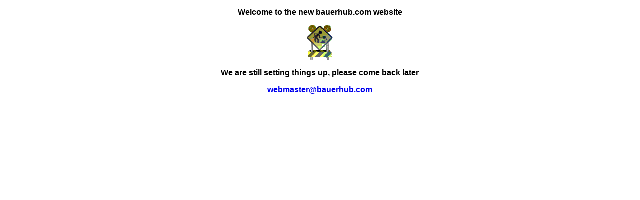

--- FILE ---
content_type: text/html
request_url: http://bauerhub.com/
body_size: 843
content:
<!DOCTYPE html PUBLIC "-//W3C//DTD XHTML 1.0 Transitional//EN" "http://www.w3.org/TR/xhtml1/DTD/xhtml1-transitional.dtd">
<html xmlns="http://www.w3.org/1999/xhtml">
<head>
<meta http-equiv="Content-Type" content="text/html; charset=iso-8859-1" />
<title>Untitled Document</title>
<style type="text/css">
<!--
.style1 {
	font-family: Verdana, Arial, Helvetica, sans-serif;
	font-weight: bold;
}
-->
</style>
</head>

<body>
<p align="center" class="style1">Welcome to the new bauerhub.com website</p>
<p align="center"><img src="images/underconstruction.gif" width="52" height="71" /></p>
<p align="center" class="style1">We are still setting things up, please come back later</p>
<p align="center" class="style1"><a href="mailto:fbauer@bauerhub.com">webmaster@bauerhub.com</a></p>
<p align="center" class="style1">&nbsp; </p>
</body>
</html>
